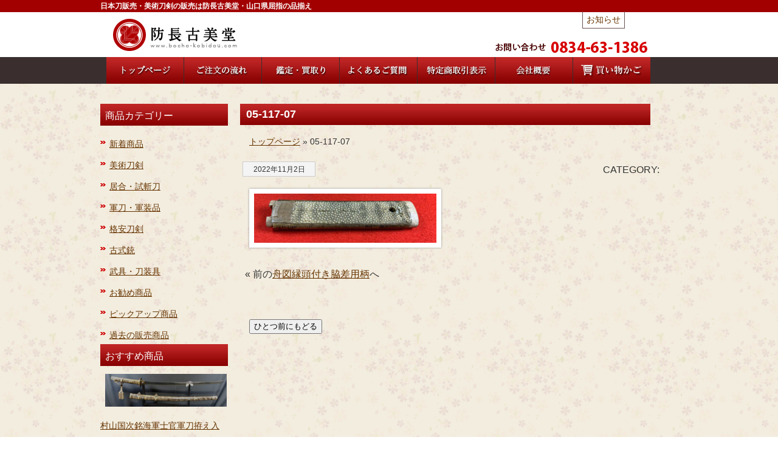

--- FILE ---
content_type: text/html; charset=UTF-8
request_url: https://bocho-kobidou.com/%E6%9C%88%E3%81%AB%E8%88%B9%E5%9B%B3%E7%B8%81%E9%A0%AD%E3%80%81%E8%84%87%E5%B7%AE%E7%94%A8%E6%9F%84/05-117-07/
body_size: 9184
content:
<!DOCTYPE html>
<html dir="ltr" lang="ja" prefix="og: https://ogp.me/ns#">

<head>
	<meta charset="UTF-8" />

	

	<link rel="profile" href="https://bocho-kobidou.com/wp/wp-content/uploads/2014/09/favicon-3.ico" />
        <link rel="stylesheet" type="text/css" media="all" href="https://bocho-kobidou.com/wp/wp-content/themes/welcart_default_2018/style_common.css" />
	<link rel="stylesheet" type="text/css" media="all" href="https://bocho-kobidou.com/wp/wp-content/themes/welcart_default_2018/style.css" />
	<link rel="pingback" href="https://bocho-kobidou.com/wp/xmlrpc.php" />
<link rel="shortcut icon" href="https://bocho-kobidou.com/wp/wp-content/uploads/2014/09/favicon-3.ico">

		<link rel='archives' title='2026年1月' href='https://bocho-kobidou.com/2026/01/' />
	<link rel='archives' title='2025年12月' href='https://bocho-kobidou.com/2025/12/' />
	<link rel='archives' title='2025年10月' href='https://bocho-kobidou.com/2025/10/' />
	<link rel='archives' title='2025年6月' href='https://bocho-kobidou.com/2025/06/' />
	<link rel='archives' title='2025年5月' href='https://bocho-kobidou.com/2025/05/' />
	<link rel='archives' title='2025年4月' href='https://bocho-kobidou.com/2025/04/' />
	<link rel='archives' title='2025年3月' href='https://bocho-kobidou.com/2025/03/' />
	<link rel='archives' title='2025年1月' href='https://bocho-kobidou.com/2025/01/' />
	<link rel='archives' title='2024年12月' href='https://bocho-kobidou.com/2024/12/' />
	<link rel='archives' title='2024年11月' href='https://bocho-kobidou.com/2024/11/' />
	<link rel='archives' title='2024年10月' href='https://bocho-kobidou.com/2024/10/' />
	<link rel='archives' title='2024年9月' href='https://bocho-kobidou.com/2024/09/' />
	<link rel='archives' title='2024年8月' href='https://bocho-kobidou.com/2024/08/' />
	<link rel='archives' title='2024年7月' href='https://bocho-kobidou.com/2024/07/' />
	<link rel='archives' title='2024年5月' href='https://bocho-kobidou.com/2024/05/' />
	<link rel='archives' title='2024年3月' href='https://bocho-kobidou.com/2024/03/' />
	<link rel='archives' title='2024年2月' href='https://bocho-kobidou.com/2024/02/' />
	<link rel='archives' title='2024年1月' href='https://bocho-kobidou.com/2024/01/' />
	<link rel='archives' title='2023年12月' href='https://bocho-kobidou.com/2023/12/' />
	<link rel='archives' title='2023年11月' href='https://bocho-kobidou.com/2023/11/' />
	<link rel='archives' title='2023年10月' href='https://bocho-kobidou.com/2023/10/' />
	<link rel='archives' title='2023年9月' href='https://bocho-kobidou.com/2023/09/' />
	<link rel='archives' title='2023年7月' href='https://bocho-kobidou.com/2023/07/' />
	<link rel='archives' title='2023年4月' href='https://bocho-kobidou.com/2023/04/' />
	<link rel='archives' title='2023年3月' href='https://bocho-kobidou.com/2023/03/' />
	<link rel='archives' title='2023年1月' href='https://bocho-kobidou.com/2023/01/' />
	<link rel='archives' title='2022年11月' href='https://bocho-kobidou.com/2022/11/' />
	<link rel='archives' title='2022年9月' href='https://bocho-kobidou.com/2022/09/' />
	<link rel='archives' title='2022年8月' href='https://bocho-kobidou.com/2022/08/' />
	<link rel='archives' title='2022年6月' href='https://bocho-kobidou.com/2022/06/' />
	<link rel='archives' title='2022年5月' href='https://bocho-kobidou.com/2022/05/' />
	<link rel='archives' title='2022年3月' href='https://bocho-kobidou.com/2022/03/' />
	<link rel='archives' title='2022年2月' href='https://bocho-kobidou.com/2022/02/' />
	<link rel='archives' title='2022年1月' href='https://bocho-kobidou.com/2022/01/' />
	<link rel='archives' title='2021年12月' href='https://bocho-kobidou.com/2021/12/' />
	<link rel='archives' title='2021年11月' href='https://bocho-kobidou.com/2021/11/' />
	<link rel='archives' title='2021年10月' href='https://bocho-kobidou.com/2021/10/' />
	<link rel='archives' title='2021年9月' href='https://bocho-kobidou.com/2021/09/' />
	<link rel='archives' title='2021年7月' href='https://bocho-kobidou.com/2021/07/' />
	<link rel='archives' title='2021年6月' href='https://bocho-kobidou.com/2021/06/' />
	<link rel='archives' title='2021年5月' href='https://bocho-kobidou.com/2021/05/' />
	<link rel='archives' title='2021年4月' href='https://bocho-kobidou.com/2021/04/' />
	<link rel='archives' title='2021年2月' href='https://bocho-kobidou.com/2021/02/' />
	<link rel='archives' title='2021年1月' href='https://bocho-kobidou.com/2021/01/' />
	<link rel='archives' title='2020年12月' href='https://bocho-kobidou.com/2020/12/' />
	<link rel='archives' title='2020年11月' href='https://bocho-kobidou.com/2020/11/' />
	<link rel='archives' title='2020年10月' href='https://bocho-kobidou.com/2020/10/' />
	<link rel='archives' title='2020年9月' href='https://bocho-kobidou.com/2020/09/' />
	<link rel='archives' title='2020年8月' href='https://bocho-kobidou.com/2020/08/' />
	<link rel='archives' title='2020年5月' href='https://bocho-kobidou.com/2020/05/' />
	<link rel='archives' title='2020年4月' href='https://bocho-kobidou.com/2020/04/' />
	<link rel='archives' title='2020年3月' href='https://bocho-kobidou.com/2020/03/' />
	<link rel='archives' title='2020年2月' href='https://bocho-kobidou.com/2020/02/' />
	<link rel='archives' title='2020年1月' href='https://bocho-kobidou.com/2020/01/' />
	<link rel='archives' title='2019年12月' href='https://bocho-kobidou.com/2019/12/' />
	<link rel='archives' title='2019年10月' href='https://bocho-kobidou.com/2019/10/' />
	<link rel='archives' title='2019年9月' href='https://bocho-kobidou.com/2019/09/' />
	<link rel='archives' title='2019年8月' href='https://bocho-kobidou.com/2019/08/' />
	<link rel='archives' title='2019年7月' href='https://bocho-kobidou.com/2019/07/' />
	<link rel='archives' title='2019年5月' href='https://bocho-kobidou.com/2019/05/' />
	<link rel='archives' title='2019年4月' href='https://bocho-kobidou.com/2019/04/' />
	<link rel='archives' title='2019年3月' href='https://bocho-kobidou.com/2019/03/' />
	<link rel='archives' title='2019年2月' href='https://bocho-kobidou.com/2019/02/' />
	<link rel='archives' title='2019年1月' href='https://bocho-kobidou.com/2019/01/' />
	<link rel='archives' title='2018年12月' href='https://bocho-kobidou.com/2018/12/' />
	<link rel='archives' title='2018年11月' href='https://bocho-kobidou.com/2018/11/' />
		<style>img:is([sizes="auto" i], [sizes^="auto," i]) { contain-intrinsic-size: 3000px 1500px }</style>
	
		<!-- All in One SEO 4.7.9 - aioseo.com -->
		<title>05-117-07 | 防長古美堂</title>
	<meta name="robots" content="max-image-preview:large" />
	<meta name="author" content="nishizaki"/>
	<link rel="canonical" href="https://bocho-kobidou.com/%e6%9c%88%e3%81%ab%e8%88%b9%e5%9b%b3%e7%b8%81%e9%a0%ad%e3%80%81%e8%84%87%e5%b7%ae%e7%94%a8%e6%9f%84/05-117-07/" />
	<meta name="generator" content="All in One SEO (AIOSEO) 4.7.9" />
		<meta property="og:locale" content="ja_JP" />
		<meta property="og:site_name" content="防長古美堂 | 山口県の日本刀・軍刀販売店" />
		<meta property="og:type" content="article" />
		<meta property="og:title" content="05-117-07 | 防長古美堂" />
		<meta property="og:url" content="https://bocho-kobidou.com/%e6%9c%88%e3%81%ab%e8%88%b9%e5%9b%b3%e7%b8%81%e9%a0%ad%e3%80%81%e8%84%87%e5%b7%ae%e7%94%a8%e6%9f%84/05-117-07/" />
		<meta property="article:published_time" content="2022-11-02T09:19:01+00:00" />
		<meta property="article:modified_time" content="2022-11-02T09:19:01+00:00" />
		<meta name="twitter:card" content="summary" />
		<meta name="twitter:title" content="05-117-07 | 防長古美堂" />
		<script type="application/ld+json" class="aioseo-schema">
			{"@context":"https:\/\/schema.org","@graph":[{"@type":"BreadcrumbList","@id":"https:\/\/bocho-kobidou.com\/%e6%9c%88%e3%81%ab%e8%88%b9%e5%9b%b3%e7%b8%81%e9%a0%ad%e3%80%81%e8%84%87%e5%b7%ae%e7%94%a8%e6%9f%84\/05-117-07\/#breadcrumblist","itemListElement":[{"@type":"ListItem","@id":"https:\/\/bocho-kobidou.com\/#listItem","position":1,"name":"\u5bb6","item":"https:\/\/bocho-kobidou.com\/","nextItem":{"@type":"ListItem","@id":"https:\/\/bocho-kobidou.com\/%e6%9c%88%e3%81%ab%e8%88%b9%e5%9b%b3%e7%b8%81%e9%a0%ad%e3%80%81%e8%84%87%e5%b7%ae%e7%94%a8%e6%9f%84\/05-117-07\/#listItem","name":"05-117-07"}},{"@type":"ListItem","@id":"https:\/\/bocho-kobidou.com\/%e6%9c%88%e3%81%ab%e8%88%b9%e5%9b%b3%e7%b8%81%e9%a0%ad%e3%80%81%e8%84%87%e5%b7%ae%e7%94%a8%e6%9f%84\/05-117-07\/#listItem","position":2,"name":"05-117-07","previousItem":{"@type":"ListItem","@id":"https:\/\/bocho-kobidou.com\/#listItem","name":"\u5bb6"}}]},{"@type":"ItemPage","@id":"https:\/\/bocho-kobidou.com\/%e6%9c%88%e3%81%ab%e8%88%b9%e5%9b%b3%e7%b8%81%e9%a0%ad%e3%80%81%e8%84%87%e5%b7%ae%e7%94%a8%e6%9f%84\/05-117-07\/#itempage","url":"https:\/\/bocho-kobidou.com\/%e6%9c%88%e3%81%ab%e8%88%b9%e5%9b%b3%e7%b8%81%e9%a0%ad%e3%80%81%e8%84%87%e5%b7%ae%e7%94%a8%e6%9f%84\/05-117-07\/","name":"05-117-07 | \u9632\u9577\u53e4\u7f8e\u5802","inLanguage":"ja","isPartOf":{"@id":"https:\/\/bocho-kobidou.com\/#website"},"breadcrumb":{"@id":"https:\/\/bocho-kobidou.com\/%e6%9c%88%e3%81%ab%e8%88%b9%e5%9b%b3%e7%b8%81%e9%a0%ad%e3%80%81%e8%84%87%e5%b7%ae%e7%94%a8%e6%9f%84\/05-117-07\/#breadcrumblist"},"author":{"@id":"https:\/\/bocho-kobidou.com\/author\/nishizaki\/#author"},"creator":{"@id":"https:\/\/bocho-kobidou.com\/author\/nishizaki\/#author"},"datePublished":"2022-11-02T18:19:01+09:00","dateModified":"2022-11-02T18:19:01+09:00"},{"@type":"Organization","@id":"https:\/\/bocho-kobidou.com\/#organization","name":"\u9632\u9577\u53e4\u7f8e\u5802","description":"\u5c71\u53e3\u770c\u306e\u65e5\u672c\u5200\u30fb\u8ecd\u5200\u8ca9\u58f2\u5e97","url":"https:\/\/bocho-kobidou.com\/"},{"@type":"Person","@id":"https:\/\/bocho-kobidou.com\/author\/nishizaki\/#author","url":"https:\/\/bocho-kobidou.com\/author\/nishizaki\/","name":"nishizaki","image":{"@type":"ImageObject","@id":"https:\/\/bocho-kobidou.com\/%e6%9c%88%e3%81%ab%e8%88%b9%e5%9b%b3%e7%b8%81%e9%a0%ad%e3%80%81%e8%84%87%e5%b7%ae%e7%94%a8%e6%9f%84\/05-117-07\/#authorImage","url":"https:\/\/secure.gravatar.com\/avatar\/d27ba4c78ca437ef517be9459aeeedf2?s=96&d=mm&r=g","width":96,"height":96,"caption":"nishizaki"}},{"@type":"WebSite","@id":"https:\/\/bocho-kobidou.com\/#website","url":"https:\/\/bocho-kobidou.com\/","name":"\u9632\u9577\u53e4\u7f8e\u5802","description":"\u5c71\u53e3\u770c\u306e\u65e5\u672c\u5200\u30fb\u8ecd\u5200\u8ca9\u58f2\u5e97","inLanguage":"ja","publisher":{"@id":"https:\/\/bocho-kobidou.com\/#organization"}}]}
		</script>
		<!-- All in One SEO -->

<script type="text/javascript">
/* <![CDATA[ */
window._wpemojiSettings = {"baseUrl":"https:\/\/s.w.org\/images\/core\/emoji\/15.0.3\/72x72\/","ext":".png","svgUrl":"https:\/\/s.w.org\/images\/core\/emoji\/15.0.3\/svg\/","svgExt":".svg","source":{"concatemoji":"https:\/\/bocho-kobidou.com\/wp\/wp-includes\/js\/wp-emoji-release.min.js?ver=6.7.4"}};
/*! This file is auto-generated */
!function(i,n){var o,s,e;function c(e){try{var t={supportTests:e,timestamp:(new Date).valueOf()};sessionStorage.setItem(o,JSON.stringify(t))}catch(e){}}function p(e,t,n){e.clearRect(0,0,e.canvas.width,e.canvas.height),e.fillText(t,0,0);var t=new Uint32Array(e.getImageData(0,0,e.canvas.width,e.canvas.height).data),r=(e.clearRect(0,0,e.canvas.width,e.canvas.height),e.fillText(n,0,0),new Uint32Array(e.getImageData(0,0,e.canvas.width,e.canvas.height).data));return t.every(function(e,t){return e===r[t]})}function u(e,t,n){switch(t){case"flag":return n(e,"\ud83c\udff3\ufe0f\u200d\u26a7\ufe0f","\ud83c\udff3\ufe0f\u200b\u26a7\ufe0f")?!1:!n(e,"\ud83c\uddfa\ud83c\uddf3","\ud83c\uddfa\u200b\ud83c\uddf3")&&!n(e,"\ud83c\udff4\udb40\udc67\udb40\udc62\udb40\udc65\udb40\udc6e\udb40\udc67\udb40\udc7f","\ud83c\udff4\u200b\udb40\udc67\u200b\udb40\udc62\u200b\udb40\udc65\u200b\udb40\udc6e\u200b\udb40\udc67\u200b\udb40\udc7f");case"emoji":return!n(e,"\ud83d\udc26\u200d\u2b1b","\ud83d\udc26\u200b\u2b1b")}return!1}function f(e,t,n){var r="undefined"!=typeof WorkerGlobalScope&&self instanceof WorkerGlobalScope?new OffscreenCanvas(300,150):i.createElement("canvas"),a=r.getContext("2d",{willReadFrequently:!0}),o=(a.textBaseline="top",a.font="600 32px Arial",{});return e.forEach(function(e){o[e]=t(a,e,n)}),o}function t(e){var t=i.createElement("script");t.src=e,t.defer=!0,i.head.appendChild(t)}"undefined"!=typeof Promise&&(o="wpEmojiSettingsSupports",s=["flag","emoji"],n.supports={everything:!0,everythingExceptFlag:!0},e=new Promise(function(e){i.addEventListener("DOMContentLoaded",e,{once:!0})}),new Promise(function(t){var n=function(){try{var e=JSON.parse(sessionStorage.getItem(o));if("object"==typeof e&&"number"==typeof e.timestamp&&(new Date).valueOf()<e.timestamp+604800&&"object"==typeof e.supportTests)return e.supportTests}catch(e){}return null}();if(!n){if("undefined"!=typeof Worker&&"undefined"!=typeof OffscreenCanvas&&"undefined"!=typeof URL&&URL.createObjectURL&&"undefined"!=typeof Blob)try{var e="postMessage("+f.toString()+"("+[JSON.stringify(s),u.toString(),p.toString()].join(",")+"));",r=new Blob([e],{type:"text/javascript"}),a=new Worker(URL.createObjectURL(r),{name:"wpTestEmojiSupports"});return void(a.onmessage=function(e){c(n=e.data),a.terminate(),t(n)})}catch(e){}c(n=f(s,u,p))}t(n)}).then(function(e){for(var t in e)n.supports[t]=e[t],n.supports.everything=n.supports.everything&&n.supports[t],"flag"!==t&&(n.supports.everythingExceptFlag=n.supports.everythingExceptFlag&&n.supports[t]);n.supports.everythingExceptFlag=n.supports.everythingExceptFlag&&!n.supports.flag,n.DOMReady=!1,n.readyCallback=function(){n.DOMReady=!0}}).then(function(){return e}).then(function(){var e;n.supports.everything||(n.readyCallback(),(e=n.source||{}).concatemoji?t(e.concatemoji):e.wpemoji&&e.twemoji&&(t(e.twemoji),t(e.wpemoji)))}))}((window,document),window._wpemojiSettings);
/* ]]> */
</script>
<style id='wp-emoji-styles-inline-css' type='text/css'>

	img.wp-smiley, img.emoji {
		display: inline !important;
		border: none !important;
		box-shadow: none !important;
		height: 1em !important;
		width: 1em !important;
		margin: 0 0.07em !important;
		vertical-align: -0.1em !important;
		background: none !important;
		padding: 0 !important;
	}
</style>
<link rel='stylesheet' id='wp-block-library-css' href='https://bocho-kobidou.com/wp/wp-includes/css/dist/block-library/style.min.css?ver=6.7.4' type='text/css' media='all' />
<style id='classic-theme-styles-inline-css' type='text/css'>
/*! This file is auto-generated */
.wp-block-button__link{color:#fff;background-color:#32373c;border-radius:9999px;box-shadow:none;text-decoration:none;padding:calc(.667em + 2px) calc(1.333em + 2px);font-size:1.125em}.wp-block-file__button{background:#32373c;color:#fff;text-decoration:none}
</style>
<style id='global-styles-inline-css' type='text/css'>
:root{--wp--preset--aspect-ratio--square: 1;--wp--preset--aspect-ratio--4-3: 4/3;--wp--preset--aspect-ratio--3-4: 3/4;--wp--preset--aspect-ratio--3-2: 3/2;--wp--preset--aspect-ratio--2-3: 2/3;--wp--preset--aspect-ratio--16-9: 16/9;--wp--preset--aspect-ratio--9-16: 9/16;--wp--preset--color--black: #000000;--wp--preset--color--cyan-bluish-gray: #abb8c3;--wp--preset--color--white: #ffffff;--wp--preset--color--pale-pink: #f78da7;--wp--preset--color--vivid-red: #cf2e2e;--wp--preset--color--luminous-vivid-orange: #ff6900;--wp--preset--color--luminous-vivid-amber: #fcb900;--wp--preset--color--light-green-cyan: #7bdcb5;--wp--preset--color--vivid-green-cyan: #00d084;--wp--preset--color--pale-cyan-blue: #8ed1fc;--wp--preset--color--vivid-cyan-blue: #0693e3;--wp--preset--color--vivid-purple: #9b51e0;--wp--preset--gradient--vivid-cyan-blue-to-vivid-purple: linear-gradient(135deg,rgba(6,147,227,1) 0%,rgb(155,81,224) 100%);--wp--preset--gradient--light-green-cyan-to-vivid-green-cyan: linear-gradient(135deg,rgb(122,220,180) 0%,rgb(0,208,130) 100%);--wp--preset--gradient--luminous-vivid-amber-to-luminous-vivid-orange: linear-gradient(135deg,rgba(252,185,0,1) 0%,rgba(255,105,0,1) 100%);--wp--preset--gradient--luminous-vivid-orange-to-vivid-red: linear-gradient(135deg,rgba(255,105,0,1) 0%,rgb(207,46,46) 100%);--wp--preset--gradient--very-light-gray-to-cyan-bluish-gray: linear-gradient(135deg,rgb(238,238,238) 0%,rgb(169,184,195) 100%);--wp--preset--gradient--cool-to-warm-spectrum: linear-gradient(135deg,rgb(74,234,220) 0%,rgb(151,120,209) 20%,rgb(207,42,186) 40%,rgb(238,44,130) 60%,rgb(251,105,98) 80%,rgb(254,248,76) 100%);--wp--preset--gradient--blush-light-purple: linear-gradient(135deg,rgb(255,206,236) 0%,rgb(152,150,240) 100%);--wp--preset--gradient--blush-bordeaux: linear-gradient(135deg,rgb(254,205,165) 0%,rgb(254,45,45) 50%,rgb(107,0,62) 100%);--wp--preset--gradient--luminous-dusk: linear-gradient(135deg,rgb(255,203,112) 0%,rgb(199,81,192) 50%,rgb(65,88,208) 100%);--wp--preset--gradient--pale-ocean: linear-gradient(135deg,rgb(255,245,203) 0%,rgb(182,227,212) 50%,rgb(51,167,181) 100%);--wp--preset--gradient--electric-grass: linear-gradient(135deg,rgb(202,248,128) 0%,rgb(113,206,126) 100%);--wp--preset--gradient--midnight: linear-gradient(135deg,rgb(2,3,129) 0%,rgb(40,116,252) 100%);--wp--preset--font-size--small: 13px;--wp--preset--font-size--medium: 20px;--wp--preset--font-size--large: 36px;--wp--preset--font-size--x-large: 42px;--wp--preset--spacing--20: 0.44rem;--wp--preset--spacing--30: 0.67rem;--wp--preset--spacing--40: 1rem;--wp--preset--spacing--50: 1.5rem;--wp--preset--spacing--60: 2.25rem;--wp--preset--spacing--70: 3.38rem;--wp--preset--spacing--80: 5.06rem;--wp--preset--shadow--natural: 6px 6px 9px rgba(0, 0, 0, 0.2);--wp--preset--shadow--deep: 12px 12px 50px rgba(0, 0, 0, 0.4);--wp--preset--shadow--sharp: 6px 6px 0px rgba(0, 0, 0, 0.2);--wp--preset--shadow--outlined: 6px 6px 0px -3px rgba(255, 255, 255, 1), 6px 6px rgba(0, 0, 0, 1);--wp--preset--shadow--crisp: 6px 6px 0px rgba(0, 0, 0, 1);}:where(.is-layout-flex){gap: 0.5em;}:where(.is-layout-grid){gap: 0.5em;}body .is-layout-flex{display: flex;}.is-layout-flex{flex-wrap: wrap;align-items: center;}.is-layout-flex > :is(*, div){margin: 0;}body .is-layout-grid{display: grid;}.is-layout-grid > :is(*, div){margin: 0;}:where(.wp-block-columns.is-layout-flex){gap: 2em;}:where(.wp-block-columns.is-layout-grid){gap: 2em;}:where(.wp-block-post-template.is-layout-flex){gap: 1.25em;}:where(.wp-block-post-template.is-layout-grid){gap: 1.25em;}.has-black-color{color: var(--wp--preset--color--black) !important;}.has-cyan-bluish-gray-color{color: var(--wp--preset--color--cyan-bluish-gray) !important;}.has-white-color{color: var(--wp--preset--color--white) !important;}.has-pale-pink-color{color: var(--wp--preset--color--pale-pink) !important;}.has-vivid-red-color{color: var(--wp--preset--color--vivid-red) !important;}.has-luminous-vivid-orange-color{color: var(--wp--preset--color--luminous-vivid-orange) !important;}.has-luminous-vivid-amber-color{color: var(--wp--preset--color--luminous-vivid-amber) !important;}.has-light-green-cyan-color{color: var(--wp--preset--color--light-green-cyan) !important;}.has-vivid-green-cyan-color{color: var(--wp--preset--color--vivid-green-cyan) !important;}.has-pale-cyan-blue-color{color: var(--wp--preset--color--pale-cyan-blue) !important;}.has-vivid-cyan-blue-color{color: var(--wp--preset--color--vivid-cyan-blue) !important;}.has-vivid-purple-color{color: var(--wp--preset--color--vivid-purple) !important;}.has-black-background-color{background-color: var(--wp--preset--color--black) !important;}.has-cyan-bluish-gray-background-color{background-color: var(--wp--preset--color--cyan-bluish-gray) !important;}.has-white-background-color{background-color: var(--wp--preset--color--white) !important;}.has-pale-pink-background-color{background-color: var(--wp--preset--color--pale-pink) !important;}.has-vivid-red-background-color{background-color: var(--wp--preset--color--vivid-red) !important;}.has-luminous-vivid-orange-background-color{background-color: var(--wp--preset--color--luminous-vivid-orange) !important;}.has-luminous-vivid-amber-background-color{background-color: var(--wp--preset--color--luminous-vivid-amber) !important;}.has-light-green-cyan-background-color{background-color: var(--wp--preset--color--light-green-cyan) !important;}.has-vivid-green-cyan-background-color{background-color: var(--wp--preset--color--vivid-green-cyan) !important;}.has-pale-cyan-blue-background-color{background-color: var(--wp--preset--color--pale-cyan-blue) !important;}.has-vivid-cyan-blue-background-color{background-color: var(--wp--preset--color--vivid-cyan-blue) !important;}.has-vivid-purple-background-color{background-color: var(--wp--preset--color--vivid-purple) !important;}.has-black-border-color{border-color: var(--wp--preset--color--black) !important;}.has-cyan-bluish-gray-border-color{border-color: var(--wp--preset--color--cyan-bluish-gray) !important;}.has-white-border-color{border-color: var(--wp--preset--color--white) !important;}.has-pale-pink-border-color{border-color: var(--wp--preset--color--pale-pink) !important;}.has-vivid-red-border-color{border-color: var(--wp--preset--color--vivid-red) !important;}.has-luminous-vivid-orange-border-color{border-color: var(--wp--preset--color--luminous-vivid-orange) !important;}.has-luminous-vivid-amber-border-color{border-color: var(--wp--preset--color--luminous-vivid-amber) !important;}.has-light-green-cyan-border-color{border-color: var(--wp--preset--color--light-green-cyan) !important;}.has-vivid-green-cyan-border-color{border-color: var(--wp--preset--color--vivid-green-cyan) !important;}.has-pale-cyan-blue-border-color{border-color: var(--wp--preset--color--pale-cyan-blue) !important;}.has-vivid-cyan-blue-border-color{border-color: var(--wp--preset--color--vivid-cyan-blue) !important;}.has-vivid-purple-border-color{border-color: var(--wp--preset--color--vivid-purple) !important;}.has-vivid-cyan-blue-to-vivid-purple-gradient-background{background: var(--wp--preset--gradient--vivid-cyan-blue-to-vivid-purple) !important;}.has-light-green-cyan-to-vivid-green-cyan-gradient-background{background: var(--wp--preset--gradient--light-green-cyan-to-vivid-green-cyan) !important;}.has-luminous-vivid-amber-to-luminous-vivid-orange-gradient-background{background: var(--wp--preset--gradient--luminous-vivid-amber-to-luminous-vivid-orange) !important;}.has-luminous-vivid-orange-to-vivid-red-gradient-background{background: var(--wp--preset--gradient--luminous-vivid-orange-to-vivid-red) !important;}.has-very-light-gray-to-cyan-bluish-gray-gradient-background{background: var(--wp--preset--gradient--very-light-gray-to-cyan-bluish-gray) !important;}.has-cool-to-warm-spectrum-gradient-background{background: var(--wp--preset--gradient--cool-to-warm-spectrum) !important;}.has-blush-light-purple-gradient-background{background: var(--wp--preset--gradient--blush-light-purple) !important;}.has-blush-bordeaux-gradient-background{background: var(--wp--preset--gradient--blush-bordeaux) !important;}.has-luminous-dusk-gradient-background{background: var(--wp--preset--gradient--luminous-dusk) !important;}.has-pale-ocean-gradient-background{background: var(--wp--preset--gradient--pale-ocean) !important;}.has-electric-grass-gradient-background{background: var(--wp--preset--gradient--electric-grass) !important;}.has-midnight-gradient-background{background: var(--wp--preset--gradient--midnight) !important;}.has-small-font-size{font-size: var(--wp--preset--font-size--small) !important;}.has-medium-font-size{font-size: var(--wp--preset--font-size--medium) !important;}.has-large-font-size{font-size: var(--wp--preset--font-size--large) !important;}.has-x-large-font-size{font-size: var(--wp--preset--font-size--x-large) !important;}
:where(.wp-block-post-template.is-layout-flex){gap: 1.25em;}:where(.wp-block-post-template.is-layout-grid){gap: 1.25em;}
:where(.wp-block-columns.is-layout-flex){gap: 2em;}:where(.wp-block-columns.is-layout-grid){gap: 2em;}
:root :where(.wp-block-pullquote){font-size: 1.5em;line-height: 1.6;}
</style>
<link rel='stylesheet' id='wp-pagenavi-css' href='https://bocho-kobidou.com/wp/wp-content/plugins/wp-pagenavi/pagenavi-css.css?ver=2.70' type='text/css' media='all' />
<link rel='stylesheet' id='usces_default_css-css' href='https://bocho-kobidou.com/wp/wp-content/plugins/usc-e-shop/css/usces_default.css?ver=2.11.10.2502051' type='text/css' media='all' />
<link rel='stylesheet' id='dashicons-css' href='https://bocho-kobidou.com/wp/wp-includes/css/dashicons.min.css?ver=6.7.4' type='text/css' media='all' />
<link rel='stylesheet' id='usces_cart_css-css' href='https://bocho-kobidou.com/wp/wp-content/plugins/usc-e-shop/css/usces_cart.css?ver=2.11.10.2502051' type='text/css' media='all' />
<link rel='stylesheet' id='theme_cart_css-css' href='https://bocho-kobidou.com/wp/wp-content/themes/welcart_default_2018/usces_cart.css?ver=2.11.10.2502051' type='text/css' media='all' />
<link rel='stylesheet' id='jquery.lightbox.min.css-css' href='https://bocho-kobidou.com/wp/wp-content/plugins/wp-jquery-lightbox/lightboxes/wp-jquery-lightbox/styles/lightbox.min.css?ver=2.3.3' type='text/css' media='all' />
<link rel='stylesheet' id='jqlb-overrides-css' href='https://bocho-kobidou.com/wp/wp-content/plugins/wp-jquery-lightbox/lightboxes/wp-jquery-lightbox/styles/overrides.css?ver=2.3.3' type='text/css' media='all' />
<style id='jqlb-overrides-inline-css' type='text/css'>

			#outerImageContainer {
				box-shadow: 0 0 4px 2px rgba(0,0,0,.2);
			}
			#imageContainer{
				padding: 6px;
			}
			#imageDataContainer {
				box-shadow: none;
				z-index: auto;
			}
			#prevArrow,
			#nextArrow{
				background-color: rgba(255,255,255,.7;
				color: #000000;
			}
</style>
<script type="text/javascript" src="https://bocho-kobidou.com/wp/wp-includes/js/jquery/jquery.min.js?ver=3.7.1" id="jquery-core-js"></script>
<script type="text/javascript" src="https://bocho-kobidou.com/wp/wp-includes/js/jquery/jquery-migrate.min.js?ver=3.4.1" id="jquery-migrate-js"></script>
<link rel="https://api.w.org/" href="https://bocho-kobidou.com/wp-json/" /><link rel="alternate" title="JSON" type="application/json" href="https://bocho-kobidou.com/wp-json/wp/v2/media/7728" /><link rel="EditURI" type="application/rsd+xml" title="RSD" href="https://bocho-kobidou.com/wp/xmlrpc.php?rsd" />
<meta name="generator" content="WordPress 6.7.4" />
<link rel='shortlink' href='https://bocho-kobidou.com/?p=7728' />
<link rel="alternate" title="oEmbed (JSON)" type="application/json+oembed" href="https://bocho-kobidou.com/wp-json/oembed/1.0/embed?url=https%3A%2F%2Fbocho-kobidou.com%2F%25e6%259c%2588%25e3%2581%25ab%25e8%2588%25b9%25e5%259b%25b3%25e7%25b8%2581%25e9%25a0%25ad%25e3%2580%2581%25e8%2584%2587%25e5%25b7%25ae%25e7%2594%25a8%25e6%259f%2584%2F05-117-07%2F" />
<link rel="alternate" title="oEmbed (XML)" type="text/xml+oembed" href="https://bocho-kobidou.com/wp-json/oembed/1.0/embed?url=https%3A%2F%2Fbocho-kobidou.com%2F%25e6%259c%2588%25e3%2581%25ab%25e8%2588%25b9%25e5%259b%25b3%25e7%25b8%2581%25e9%25a0%25ad%25e3%2580%2581%25e8%2584%2587%25e5%25b7%25ae%25e7%2594%25a8%25e6%259f%2584%2F05-117-07%2F&#038;format=xml" />


</head>

<body class="attachment attachment-template-default single single-attachment postid-7728 attachmentid-7728 attachment-jpeg">
<div id="header_outer">
	
	<div id="header" class="clearfix">
    	<h1>日本刀販売・美術刀剣の販売は防長古美堂・山口県屈指の品揃え</h1>
    	<ul id="headcat">
    	<li class="cat-item mypage"><a href="https://bocho-kobidou.com/usces-cart/?page=newmember" >マイページ</a></li>
    		<li class="cat-item cat-item-1"><a href="https://bocho-kobidou.com/category/news/">お知らせ</a>
</li>
</ul>
    	<div id="header_left">
            <p><a href="https://bocho-kobidou.com/"><img src="https://bocho-kobidou.com/wp/wp-content/themes/welcart_default_2018/images/logo.png" alt="防長古美堂" /></a></p>
        </div>
        <div id="header_right">
<p><a href="https://bocho-kobidou.com/%E3%81%8A%E5%95%8F%E3%81%84%E5%90%88%E3%82%8F%E3%81%9B/"><img src="https://bocho-kobidou.com/wp/wp-content/themes/welcart_default_2018/images/tel.jpg" alt="お問い合わせ" /></a></p>
        </div>

<ul class="clearfix">
<li><a href="https://bocho-kobidou.com"><img src="https://bocho-kobidou.com/wp/wp-content/themes/welcart_default_2018/images/nav01.jpg" alt="トップページ" /></a></li>
<li><a href="https://bocho-kobidou.com/%E3%81%94%E6%B3%A8%E6%96%87%E3%81%AE%E6%B5%81%E3%82%8C/"><img src="https://bocho-kobidou.com/wp/wp-content/themes/welcart_default_2018/images/nav02.jpg" alt="ご注文の流れ" /></a></li>
<li><a href="https://bocho-kobidou.com/%E9%91%91%E5%AE%9A%E3%83%BB%E8%B2%B7%E5%8F%96/"><img src="https://bocho-kobidou.com/wp/wp-content/themes/welcart_default_2018/images/nav03.jpg" alt="鑑定・買取" /></a></li>
<li><a href="https://bocho-kobidou.com/%E3%82%88%E3%81%8F%E3%81%82%E3%82%8B%E3%81%94%E8%B3%AA%E5%95%8F/"><img src="https://bocho-kobidou.com/wp/wp-content/themes/welcart_default_2018/images/nav04.jpg" alt="よくあるご質問" /></a></li>
<li><a href="https://bocho-kobidou.com/%E7%89%B9%E5%AE%9A%E5%95%86%E5%8F%96%E5%BC%95%E6%B3%95%E3%81%AB%E5%9F%BA%E3%81%A5%E3%81%8F%E8%A1%A8%E8%A8%98/"><img src="https://bocho-kobidou.com/wp/wp-content/themes/welcart_default_2018/images/nav05.jpg" alt="特定商取引表示" /></a></li>
<li><a href="https://bocho-kobidou.com/%E4%BC%9A%E7%A4%BE%E6%A6%82%E8%A6%81/"><img src="https://bocho-kobidou.com/wp/wp-content/themes/welcart_default_2018/images/nav06.jpg" alt="会社概要" /></a></li>
<li><a href="https://bocho-kobidou.com/usces-cart/"><img src="https://bocho-kobidou.com/wp/wp-content/themes/welcart_default_2018/images/nav07.png" alt="お買い物内容" /></a></li>
            </ul>
	</div>
</div>
<!-- end header -->
	<!-- 
<div id="headinfo">
		<div class="headinfo_block">
			<span class="bold_L">新型コロナウイルス感染拡大防止の為の休業について</span><br />
			５月１３日（水）から５月２０日（水）まで休業致します。<br />
			詳細は<a	href="http://bocho-kobidou.com/新型コロナウイルス感染防止の為の休業について/">コチラのページ</a>をご覧下さいませ。
		</div>
	</div>
 -->
<div id="container" class="cont" style="padding-top:20px;margin-top:3px;">

<!-- begin left sidebar -->
<div id="leftbar">
<div class="widget_title">商品カテゴリー</div>
<ul class="widget_welcart_category">
	<li class="cat-item cat-item-4"><a href="https://bocho-kobidou.com/category/item/itemnew/">新着商品</a>
</li>
	<li class="cat-item cat-item-6"><a href="https://bocho-kobidou.com/category/item/ca001/">美術刀剣</a>
</li>
	<li class="cat-item cat-item-7"><a href="https://bocho-kobidou.com/category/item/ca002/">居合・試斬刀</a>
</li>
	<li class="cat-item cat-item-8"><a href="https://bocho-kobidou.com/category/item/ca003/">軍刀・軍装品</a>
</li>
	<li class="cat-item cat-item-9"><a href="https://bocho-kobidou.com/category/item/ca004/">格安刀剣</a>
</li>
	<li class="cat-item cat-item-12"><a href="https://bocho-kobidou.com/category/item/ca006/">古式銃</a>
</li>
	<li class="cat-item cat-item-10"><a href="https://bocho-kobidou.com/category/item/ca005/">武具・刀装具</a>
</li>
	<li class="cat-item cat-item-3"><a href="https://bocho-kobidou.com/category/item/itemreco/">お勧め商品</a>
</li>
	<li class="cat-item cat-item-14"><a href="https://bocho-kobidou.com/category/item/okaidoku/">ピックアップ商品</a>
</li>
	<li class="cat-item cat-item-11"><a href="https://bocho-kobidou.com/category/item/ca099/">過去の販売商品</a>
</li>
</ul>

<div class="clearfix">
	<div class="widget_title">おすすめ商品</div>
				<div class="thumbnail_box2">
		<div class="thumimg2"><a href="https://bocho-kobidou.com/%e6%9d%91%e5%b1%b1%e5%9b%bd%e6%ac%a1%e9%8a%98%e6%b5%b7%e8%bb%8d%e5%a3%ab%e5%ae%98%e8%bb%8d%e5%88%80%e6%8b%b5%e3%81%88%e5%85%a5%e3%82%8a%e5%88%80/"><img width="200" height="54" src="https://bocho-kobidou.com/wp/wp-content/uploads/2023/04/03-128-scaled.jpg" class="attachment-200x200 size-200x200" alt="03-128" decoding="async" loading="lazy" srcset="https://bocho-kobidou.com/wp/wp-content/uploads/2023/04/03-128-scaled.jpg 2560w, https://bocho-kobidou.com/wp/wp-content/uploads/2023/04/03-128-300x81.jpg 300w, https://bocho-kobidou.com/wp/wp-content/uploads/2023/04/03-128-1024x276.jpg 1024w, https://bocho-kobidou.com/wp/wp-content/uploads/2023/04/03-128-768x207.jpg 768w, https://bocho-kobidou.com/wp/wp-content/uploads/2023/04/03-128-1536x414.jpg 1536w, https://bocho-kobidou.com/wp/wp-content/uploads/2023/04/03-128-2048x551.jpg 2048w" sizes="auto, (max-width: 200px) 100vw, 200px" /></a></div>
		<div class="thumtitle2"><a href="https://bocho-kobidou.com/%e6%9d%91%e5%b1%b1%e5%9b%bd%e6%ac%a1%e9%8a%98%e6%b5%b7%e8%bb%8d%e5%a3%ab%e5%ae%98%e8%bb%8d%e5%88%80%e6%8b%b5%e3%81%88%e5%85%a5%e3%82%8a%e5%88%80/" rel="bookmark">村山国次銘海軍士官軍刀拵え入り刀</a></div>
		<div class="price">¥370,000<em class="tax">（税込）</em></div>
	</div>
		<div class="thumbnail_box2">
		<div class="thumimg2"><a href="https://bocho-kobidou.com/%e9%8a%98%e4%b8%8d%e6%98%8e%e5%92%8c%e8%a3%bd%e7%ae%a1%e6%89%93%e3%81%a1%e5%bc%8f%e9%8a%83/"><img width="200" height="54" src="https://bocho-kobidou.com/wp/wp-content/uploads/2020/12/05-094.jpg" class="attachment-200x200 size-200x200" alt="05-094" decoding="async" loading="lazy" srcset="https://bocho-kobidou.com/wp/wp-content/uploads/2020/12/05-094.jpg 1300w, https://bocho-kobidou.com/wp/wp-content/uploads/2020/12/05-094-300x81.jpg 300w, https://bocho-kobidou.com/wp/wp-content/uploads/2020/12/05-094-1024x276.jpg 1024w, https://bocho-kobidou.com/wp/wp-content/uploads/2020/12/05-094-768x207.jpg 768w" sizes="auto, (max-width: 200px) 100vw, 200px" /></a></div>
		<div class="thumtitle2"><a href="https://bocho-kobidou.com/%e9%8a%98%e4%b8%8d%e6%98%8e%e5%92%8c%e8%a3%bd%e7%ae%a1%e6%89%93%e3%81%a1%e5%bc%8f%e9%8a%83/" rel="bookmark">銘不明和製管打ち式銃</a></div>
		<div class="price">¥130,000<em class="tax">（税込）</em></div>
	</div>
		<div class="thumbnail_box2">
		<div class="thumimg2"><a href="https://bocho-kobidou.com/%e7%84%a1%e9%8a%98%ef%bc%88%e4%bc%9d%e8%97%a4%e5%b6%8b%e5%8f%8b%e9%87%8d%ef%bc%89%e7%99%bd%e9%9e%98%e5%85%a5%e3%82%8a%e5%88%80/"><img width="200" height="54" src="https://bocho-kobidou.com/wp/wp-content/uploads/2020/09/01-066.jpg" class="attachment-200x200 size-200x200" alt="01-066" decoding="async" loading="lazy" srcset="https://bocho-kobidou.com/wp/wp-content/uploads/2020/09/01-066.jpg 1300w, https://bocho-kobidou.com/wp/wp-content/uploads/2020/09/01-066-300x81.jpg 300w, https://bocho-kobidou.com/wp/wp-content/uploads/2020/09/01-066-1024x276.jpg 1024w, https://bocho-kobidou.com/wp/wp-content/uploads/2020/09/01-066-768x207.jpg 768w" sizes="auto, (max-width: 200px) 100vw, 200px" /></a></div>
		<div class="thumtitle2"><a href="https://bocho-kobidou.com/%e7%84%a1%e9%8a%98%ef%bc%88%e4%bc%9d%e8%97%a4%e5%b6%8b%e5%8f%8b%e9%87%8d%ef%bc%89%e7%99%bd%e9%9e%98%e5%85%a5%e3%82%8a%e5%88%80/" rel="bookmark">無銘（伝藤嶋友重）白鞘入り刀</a></div>
		<div class="price">¥200,000<em class="tax">（税込）</em></div>
	</div>
		<div class="thumbnail_box2">
		<div class="thumimg2"><a href="https://bocho-kobidou.com/%e5%b1%b1%e5%9f%8e%e5%a4%a7%ef%bc%88%e4%bb%a5%e4%b8%8b%e5%88%87%e3%82%8c%ef%bc%89%e9%8a%98%ef%bc%88%e5%b1%b1%e5%9f%8e%e5%a4%a7%e6%8e%be%e5%9c%8b%e6%ac%a1%ef%bc%89%e7%99%bd%e9%9e%98%e5%85%a5%e3%82%8a/"><img width="200" height="58" src="https://bocho-kobidou.com/wp/wp-content/uploads/2020/01/01-062.jpg" class="attachment-200x200 size-200x200" alt="01-062" decoding="async" loading="lazy" srcset="https://bocho-kobidou.com/wp/wp-content/uploads/2020/01/01-062.jpg 1200w, https://bocho-kobidou.com/wp/wp-content/uploads/2020/01/01-062-300x88.jpg 300w, https://bocho-kobidou.com/wp/wp-content/uploads/2020/01/01-062-768x224.jpg 768w, https://bocho-kobidou.com/wp/wp-content/uploads/2020/01/01-062-1024x299.jpg 1024w" sizes="auto, (max-width: 200px) 100vw, 200px" /></a></div>
		<div class="thumtitle2"><a href="https://bocho-kobidou.com/%e5%b1%b1%e5%9f%8e%e5%a4%a7%ef%bc%88%e4%bb%a5%e4%b8%8b%e5%88%87%e3%82%8c%ef%bc%89%e9%8a%98%ef%bc%88%e5%b1%b1%e5%9f%8e%e5%a4%a7%e6%8e%be%e5%9c%8b%e6%ac%a1%ef%bc%89%e7%99%bd%e9%9e%98%e5%85%a5%e3%82%8a/" rel="bookmark">山城大（以下切れ）銘（山城大掾國次）白鞘入り脇差</a></div>
		<div class="price">¥200,000<em class="tax">（税込）</em></div>
	</div>
		<div class="thumbnail_box2">
		<div class="thumimg2"><a href="https://bocho-kobidou.com/%e9%99%b8%e8%bb%8d%ef%bc%93%e5%bc%8f%e5%a4%a7%e5%b0%89%e4%b8%8a%e4%b8%8b%e8%bb%8d%e8%a1%a3%e3%80%81%e5%88%b6%e5%b8%bd/"><img width="200" height="200" src="https://bocho-kobidou.com/wp/wp-content/uploads/2019/07/03-106-300x300.jpg" class="attachment-200x200 size-200x200" alt="03-106" decoding="async" loading="lazy" srcset="https://bocho-kobidou.com/wp/wp-content/uploads/2019/07/03-106-300x300.jpg 300w, https://bocho-kobidou.com/wp/wp-content/uploads/2019/07/03-106-150x150.jpg 150w, https://bocho-kobidou.com/wp/wp-content/uploads/2019/07/03-106.jpg 600w" sizes="auto, (max-width: 200px) 100vw, 200px" /></a></div>
		<div class="thumtitle2"><a href="https://bocho-kobidou.com/%e9%99%b8%e8%bb%8d%ef%bc%93%e5%bc%8f%e5%a4%a7%e5%b0%89%e4%b8%8a%e4%b8%8b%e8%bb%8d%e8%a1%a3%e3%80%81%e5%88%b6%e5%b8%bd/" rel="bookmark">陸軍３式大尉上下軍衣、制帽</a></div>
		<div class="price">¥50,000<em class="tax">（税込）</em></div>
	</div>
		<div class="thumbnail_box2">
		<div class="thumimg2"><a href="https://bocho-kobidou.com/%e5%85%bc%e5%b2%b8%e9%8a%98%e7%99%bd%e9%9e%98%e5%85%a5%e3%82%8a%e6%a7%8d/"><img width="200" height="50" src="https://bocho-kobidou.com/wp/wp-content/uploads/2016/04/05-042.jpg" class="attachment-200x200 size-200x200" alt="05-042" decoding="async" loading="lazy" srcset="https://bocho-kobidou.com/wp/wp-content/uploads/2016/04/05-042.jpg 5500w, https://bocho-kobidou.com/wp/wp-content/uploads/2016/04/05-042-300x75.jpg 300w, https://bocho-kobidou.com/wp/wp-content/uploads/2016/04/05-042-1024x255.jpg 1024w" sizes="auto, (max-width: 200px) 100vw, 200px" /></a></div>
		<div class="thumtitle2"><a href="https://bocho-kobidou.com/%e5%85%bc%e5%b2%b8%e9%8a%98%e7%99%bd%e9%9e%98%e5%85%a5%e3%82%8a%e6%a7%8d/" rel="bookmark">兼岸銘白鞘入り槍</a></div>
		<div class="price">¥100,000<em class="tax">（税込）</em></div>
	</div>
		<div class="thumbnail_box2">
		<div class="thumimg2"><a href="https://bocho-kobidou.com/%e3%83%95%e3%83%aa%e3%83%b3%e3%83%88%e3%83%ad%e3%83%83%e3%82%af%ef%bc%88%e7%81%ab%e6%89%93%e3%81%a1%e5%bc%8f%e9%8a%83%ef%bc%89%e3%82%a2%e3%83%8d%e3%83%83%e3%82%af%e3%82%b9%e3%82%bc%e3%83%b3%e3%83%80/"><img width="200" height="50" src="https://bocho-kobidou.com/wp/wp-content/uploads/2016/02/05-041.jpg" class="attachment-200x200 size-200x200" alt="05-041" decoding="async" loading="lazy" srcset="https://bocho-kobidou.com/wp/wp-content/uploads/2016/02/05-041.jpg 6000w, https://bocho-kobidou.com/wp/wp-content/uploads/2016/02/05-041-300x75.jpg 300w, https://bocho-kobidou.com/wp/wp-content/uploads/2016/02/05-041-1024x256.jpg 1024w" sizes="auto, (max-width: 200px) 100vw, 200px" /></a></div>
		<div class="thumtitle2"><a href="https://bocho-kobidou.com/%e3%83%95%e3%83%aa%e3%83%b3%e3%83%88%e3%83%ad%e3%83%83%e3%82%af%ef%bc%88%e7%81%ab%e6%89%93%e3%81%a1%e5%bc%8f%e9%8a%83%ef%bc%89%e3%82%a2%e3%83%8d%e3%83%83%e3%82%af%e3%82%b9%e3%82%bc%e3%83%b3%e3%83%80/" rel="bookmark">フリントロック（火打ち式銃）アネックスゼンダメリーＭ３３１無可動銃</a></div>
		<div class="price">¥180,000<em class="tax">（税込）</em></div>
	</div>
		<div class="thumbnail_box2">
		<div class="thumimg2"><a href="https://bocho-kobidou.com/katana-05-023/"><img width="200" height="50" src="https://bocho-kobidou.com/wp/wp-content/uploads/2015/04/05-023.jpg" class="attachment-200x200 size-200x200" alt="05-023" decoding="async" loading="lazy" srcset="https://bocho-kobidou.com/wp/wp-content/uploads/2015/04/05-023.jpg 8000w, https://bocho-kobidou.com/wp/wp-content/uploads/2015/04/05-023-300x75.jpg 300w, https://bocho-kobidou.com/wp/wp-content/uploads/2015/04/05-023-1024x256.jpg 1024w" sizes="auto, (max-width: 200px) 100vw, 200px" /></a></div>
		<div class="thumtitle2"><a href="https://bocho-kobidou.com/katana-05-023/" rel="bookmark">長十手</a></div>
		<div class="price">¥60,000<em class="tax">（税込）</em></div>
	</div>
			</div>
	



<ul style="margin-top:20px;">
<li><a href="https://bocho-kobidou.com/%E3%81%8A%E5%95%8F%E3%81%84%E5%90%88%E3%82%8F%E3%81%9B/"><img src="https://bocho-kobidou.com/wp/wp-content/themes/welcart_default_2018/images/bn_inquiry.png" alt="お問い合わせはこちら" /></a></li>
</ul>


<div class="widget_title">各種許可</div>
<div class="side_p">【古物商許可証】<br/>
山口県 第741091000367号<br/>
</div>

</div>
<!-- end left sidebar -->
<div id="catbox">

<h1 class="title">05-117-07</h1>

<p class="pankuzu"> <a href="https://bocho-kobidou.com">トップページ</a> &raquo;
   05-117-07  </p>
      
  <div class="post storycontent" id="post-7728">
		<div class="catlink_single">CATEGORY: </div>
   <p class="day">2022年11月2日</p>
   <p class="attachment"><a href='https://bocho-kobidou.com/wp/wp-content/uploads/2022/11/05-117-07.jpg' rel="lightbox[7728]"><img decoding="async" width="300" height="81" src="https://bocho-kobidou.com/wp/wp-content/uploads/2022/11/05-117-07-300x81.jpg" class="attachment-medium size-medium" alt="" srcset="https://bocho-kobidou.com/wp/wp-content/uploads/2022/11/05-117-07-300x81.jpg 300w, https://bocho-kobidou.com/wp/wp-content/uploads/2022/11/05-117-07-1024x276.jpg 1024w, https://bocho-kobidou.com/wp/wp-content/uploads/2022/11/05-117-07-768x207.jpg 768w, https://bocho-kobidou.com/wp/wp-content/uploads/2022/11/05-117-07.jpg 1300w" sizes="(max-width: 300px) 100vw, 300px" /></a></p>
   <p></p>
      <div class="navigation"><div class="navi_L">&laquo; 前の<a href="https://bocho-kobidou.com/%e6%9c%88%e3%81%ab%e8%88%b9%e5%9b%b3%e7%b8%81%e9%a0%ad%e3%80%81%e8%84%87%e5%b7%ae%e7%94%a8%e6%9f%84/" rel="prev">舟図縁頭付き脇差用柄</a>へ</div><div class="navi_R"></div></div>
    <br class="clearfloat" />
   <p><input name="button" type="button" value="ひとつ前にもどる" onClick="javascript:history.back()"></p>
  </div>

   	
</div><!-- end of catbox -->


</div><!-- end of content -->



<!-- begin footer -->

</div><!-- end of main -->

   <div id="footer_outer">
        <div id="footer" class="clearfix">
            <h4><img src="https://bocho-kobidou.com/wp/wp-content/themes/welcart_default_2018/images/logo_f.png" alt="防長古美堂" /></h4>
<p><a href="https://bocho-kobidou.com/category/item/itemnew/">新着商品</a>　｜　<a href="https://bocho-kobidou.com/category/item/ca001/">美術刀剣</a>　｜　<a href="https://bocho-kobidou.com/category/item/ca002/">居合・試斬刀</a>　｜　<a href="https://bocho-kobidou.com/category/item/ca003/">軍刀・軍装品</a>　｜　<a href="https://bocho-kobidou.com/category/item/ca004/">格安刀剣</a>　｜　<a href="https://bocho-kobidou.com/category/item/ca005/">その他</a>　｜　<br/><br/>
〒746-0034 山口県周南市富田１−９−２５　TEL：0834-63-1386.</p>
        </div>
	</div>
		<script type='text/javascript'>
		uscesL10n = {
			
			'ajaxurl': "https://bocho-kobidou.com/wp/wp-admin/admin-ajax.php",
			'loaderurl': "https://bocho-kobidou.com/wp/wp-content/plugins/usc-e-shop/images/loading.gif",
			'post_id': "7728",
			'cart_number': "4",
			'is_cart_row': false,
			'opt_esse': new Array(  ),
			'opt_means': new Array(  ),
			'mes_opts': new Array(  ),
			'key_opts': new Array(  ),
			'previous_url': "https://bocho-kobidou.com",
			'itemRestriction': "",
			'itemOrderAcceptable': "0",
			'uscespage': "wp_search",
			'uscesid': "MDFxMzIwNmw2OWg3MmxyNTlrOHBhMWtlNGNzN25vMGx1MzlxNjQ2X2FjdGluZ18wX0E%3D",
			'wc_nonce': "635757dc3e"
		}
	</script>
	<script type='text/javascript' src='https://bocho-kobidou.com/wp/wp-content/plugins/usc-e-shop/js/usces_cart.js'></script>
			<!-- Welcart version : v2.11.10.2502051 -->
<script type="text/javascript" src="https://bocho-kobidou.com/wp/wp-content/plugins/wp-jquery-lightbox/lightboxes/wp-jquery-lightbox/vendor/jquery.touchwipe.min.js?ver=2.3.3" id="wp-jquery-lightbox-swipe-js"></script>
<script type="text/javascript" src="https://bocho-kobidou.com/wp/wp-content/plugins/wp-jquery-lightbox/inc/purify.min.js?ver=2.3.3" id="wp-jquery-lightbox-purify-js"></script>
<script type="text/javascript" src="https://bocho-kobidou.com/wp/wp-content/plugins/wp-jquery-lightbox/lightboxes/wp-jquery-lightbox/vendor/panzoom.min.js?ver=2.3.3" id="wp-jquery-lightbox-panzoom-js"></script>
<script type="text/javascript" id="wp-jquery-lightbox-js-extra">
/* <![CDATA[ */
var JQLBSettings = {"showTitle":"1","useAltForTitle":"1","showCaption":"1","showNumbers":"1","fitToScreen":"1","resizeSpeed":"400","showDownload":"","navbarOnTop":"","marginSize":"0","mobileMarginSize":"10","slideshowSpeed":"4000","allowPinchZoom":"1","borderSize":"6","borderColor":"#fff","overlayColor":"#fff","overlayOpacity":"0.7","newNavStyle":"1","fixedNav":"1","showInfoBar":"0","prevLinkTitle":"\u524d\u306e\u753b\u50cf","nextLinkTitle":"\u6b21\u306e\u753b\u50cf","closeTitle":"\u30ae\u30e3\u30e9\u30ea\u30fc\u3092\u9589\u3058\u308b","image":"\u753b\u50cf ","of":"\u306e","download":"\u30c0\u30a6\u30f3\u30ed\u30fc\u30c9","pause":"(\u30b9\u30e9\u30a4\u30c9\u30b7\u30e7\u30fc\u3092\u4e00\u6642\u505c\u6b62\u3059\u308b)","play":"(\u30b9\u30e9\u30a4\u30c9\u30b7\u30e7\u30fc\u3092\u518d\u751f\u3059\u308b)"};
/* ]]> */
</script>
<script type="text/javascript" src="https://bocho-kobidou.com/wp/wp-content/plugins/wp-jquery-lightbox/lightboxes/wp-jquery-lightbox/jquery.lightbox.js?ver=2.3.3" id="wp-jquery-lightbox-js"></script>
	<!-- Matomo -->
	<script type="text/javascript">
	  var _paq = _paq || [];
	  /* tracker methods like "setCustomDimension" should be called before "trackPageView" */
	  _paq.push(['trackPageView']);
	  _paq.push(['enableLinkTracking']);
	  (function() {
	    var u="//tecd-analytics.com/";
	    _paq.push(['setTrackerUrl', u+'piwik.php']);
	    _paq.push(['setSiteId', '12']);
	    var d=document, g=d.createElement('script'), s=d.getElementsByTagName('script')[0];
	    g.type='text/javascript'; g.async=true; g.defer=true; g.src=u+'piwik.js'; s.parentNode.insertBefore(g,s);
	  })();
	</script>
	<!-- End Matomo Code -->
</body>
</html>

--- FILE ---
content_type: text/css
request_url: https://bocho-kobidou.com/wp/wp-content/themes/welcart_default_2018/style.css
body_size: 89
content:
@charset "utf-8";
/*
Theme Name: Welcart Default Theme 2.0
Theme URI: http://www.welcart.com/
Description: The original theme Customize.
Version: 1.3
Author: Collne Inc. + TETSUYA TANO
Tags: USC, e-Shop, Welcart, cart, shopping, net shop, commerce
*/

/*********************************************************************/


--- FILE ---
content_type: text/css
request_url: https://bocho-kobidou.com/wp/wp-content/themes/welcart_default_2018/usces_cart.css?ver=2.11.10.2502051
body_size: 628
content:
@charset "utf-8";
/* CSS Document */

@import url("style_basic.css");

#wp-calendar td.businessday {
	background-color: #FFECCE;
	color: #F00;
}
/*********************************************************************/
/* wc_item_single Start */
#catbox .item_page_title{
	height: 35px;
	line-height: 35px;
	padding: 0 10px;
	background-image: url('images/back_t.jpg');
	background-repeat: repeat-x;
	color: #FFF;
        font-size:18px;
	font-weight: nomal;
margin-bottom:20px;
width:680px;
}



#itempage .field {
margin:20px 0 20px 10px;
}
#itempage .assistance_item {
width: 700px;
}
#itempage .assistance_item ul {
	width: 700px;
	margin-right: -10px;
	overflow: hidden;
	_zoom: 1;
}
#itempage .assistance_item ul li {
	width: 240px;
	margin-right: 10px;
}
#itempage .assistance_item .listbox {
	height: 125px;
	margin-right: 0px;
	overflow: hidden;
}
#itempage .assistance_item .listbox .assist_excerpt{
	height: 103px;
	overflow: hidden;
}
#itempage .assistance_item .listbox .assist_price{
	text-align: right;
	font-weight: bold;
	margin-top: 2px;
	margin-right: 8px;
}
/* wc_item_single End */
/*********************************************************************/
/* cart Start */
.cart_page_title {
	margin: 0px;
	padding: 0px 0px 10px 0px;
	font-size: 1.5em;
}
div.usccart_navi li.ucart {
	width: 25%;
}
#cart table {
	width: 100%;
}
#content #wc_cart img,
#content #wc_confirm img {
	max-width: none;
}
/* cart End */
/*********************************************************************/
/* member Start */
.member_page_title {
	margin: 0px;
	padding: 0px 0px 10px 0px;
	font-size: 1.5em;
}
/* member End */
/*********************************************************************/

.table_p{
clear:both;
font-size:14px;
margin:10px 10px 25px 0px;
}

.table_p th{
width:100px;
padding:10px;
border:1px solid #997e57;
background:#e3ddb6;
vertical-align:top;
}

.table_p td{
padding:10px;
border:1px solid #997e57;
}

.table_f{
float:left;
}

.table_f td{
margin:10px 10px 25px 10px;
padding:10px;
border-bottom:1px solid #997e57;
}

.text_p{
margin:10px;
font-size:16px;
line-height:1.3;
}


.skubutton{
display:block;
width:200px;
height:46px;
background: url('images/bt_cart.jpg') no-repeat;
text-indent: -9999px;
border:0px;
}

#cart_table{
font-size:14px;
}

.confiem_notice{
font-size:14px;
}

.header_explanation{
font-size:14px;
}



--- FILE ---
content_type: text/css
request_url: https://bocho-kobidou.com/wp/wp-content/themes/welcart_default_2018/style_basic.css
body_size: 2561
content:
.post p {
	font-size:	13pt!important;
}
/* wide_mds */
#catbox .title {
	height: 35px;
	line-height: 35px;
	background-image: url('images/back_t.jpg');
	background-repeat: repeat-x;
	color: #FFF!important;
        font-size:18px;
	font-weight: nomal;
padding-left:10px;
width:665px;
margin-bottom:	8px;
}
#catbox .title a {
	color: #FFF!important;
}

#catbox h2,
.cont h2  {
	font-size: 100%;
	font-weight: bold;
	display: block;
	text-indent: 0px;
	height: auto;
	margin: 2px 0px 10px 0px;
	line-height: 1.5em;
	border-bottom-color: #DDDDDD;
	border-bottom-width: 3px;
	border-bottom-style: solid;
	clear: both;
	padding: 6px 2px 6px 16px;
	background-image: url(img/h2.jpg);
	background-repeat: no-repeat;
	background-position: left 6px;
}/*
*/
#catbox h3,
.cont h3  {
	font-size: 100%;
	font-weight: bold;
	background-image: url(img/h3.jpg);
	background-repeat: no-repeat;
	background-position: left 6px;
	text-align: left;
	display: block;
	text-indent: 0px;
	height: auto;
	margin: 2px 0px 10px 0px;
	line-height: 1.5em;
	border-bottom-color: #E3E3E3;
	border-bottom-width: 2px;
	border-bottom-style: solid;
	clear: both;
	padding: 6px 2px 6px 18px;
}
#memberinfo h3 {
	background-image:none;
}
#catbox h4,
.cont h4  {
	font-size: 100%;
	font-weight: bold;
	background-image: url(img/h4.jpg);
	background-repeat: no-repeat;
	background-position: left 2px;
	line-height: 1.2em;
	text-align: left;
	display: block;
	text-indent: 0px;
	margin: 8px 0px 10px 0px;
	padding: 2px 2px 8px 28px;
 border-bottom-color: #E3E3E3;
	border-bottom-width: 2px;
	border-bottom-style: solid;
}
#catbox h5,
.cont h5  {
 font-size: 90%;
 font-weight: normal;
	background:	url(img/h5_w.jpg)	10px	12px	no-repeat	#ffffff;
	height: auto;
 line-height: 1.3em;
 text-align: left;
 display: block;
 border: 1px solid #DDDDDD;
 margin-top: 2px;
 margin-bottom: 8px;
 margin-left: 0px;
	padding: 10px 4px 8px 30px;
 text-shadow: 0px 1px 0px #fff;
}
#customer-info h5 {
	color:	#000000!important;
}
#catbox h6,
.cont h6 {
	font-size: 90%;
 font-weight: normal;
 background-color: #ffffff;
 margin: 0px 0px 10px 0px;
 padding: 14px;
 line-height: normal;
 border-bottom-color: #DDDDDD;
 border-top-color: #DDDDDD;
 border-bottom-style: solid;
 border-top-style: solid;
 border-bottom-width: 2px;
 border-top-width: 2px;
 border-radius: 0px;
 clear: both;
 text-align: center;
}
ol {
	counter-reset: li; /* Initiate a counter */
	padding: 0 4px 0 4px; /* Remove the default left padding */
	margin: 0 10px 6px 0;
	list-style: none; /* Disable the normal item numbering */
	margin-right: 10px;
	z-index: 1;
	position: relative;	
}
ol li.list_cont {
	font-size: 100%;
	margin: 0 10px 6px 2em; /* Give each list item a left margin to make room for the numbers */
	padding: 8px 8px;
	border-top: 1px dotted #B3B3B3;
	margin-bottom: 10px;
	z-index: 1;
	position: relative; /* Create a positioning context */
	font-weight: bold;
}
ol li.list_cont:before {
	font-size: 110%;
	content: counter(li); /* Use the counter as content */
	counter-increment: li; /* Increment the counter by 1 */
	/* Position and style the number */
	position: absolute;
	top: -2px;
	left: -1.9em;
	width: 2em;
	padding: 5px 0 6px 0;
	border-top: 2px solid #83B462;
	color: #fff;
	background: #83B462;
	font-weight: bold;
	font-family: "Helvetica Neue", Arial, sans-serif;
	text-align: center;
	z-index: 1;
}

/*foward+next singlenavi*/
.navigation {
	margin-right: 20px;
	margin-bottom: 14px;
	display: block;
	height: 23px;
	margin-left: 8px;
}
.navigation .navi_L {
	width: 289px;
	float: left;
	text-align: left;
	display: block;
	height: 22px;
	font-size: 80%;
}
.navigation .navi_L a {
}
.navigation .navi_R {
	width: 289px;
	float: right;
	text-align: right;
	display: block;
	height: 22px;
	font-size: 80%;
}
.navigation .navi_R a {
}
/*wp-page-navi*/
.navigation {
	margin-top: 10px;
	margin-bottom: 10px;
	height: 24px;
	display: block;
	clear: both;
}
.navigation .wp-pagenavi {
	font-size: 80%;
	clear: both;
	margin-top: 6px;
}
.navigation .wp-pagenavi a, .wp-pagenavi span {
	text-decoration: none;
	border: 1px solid #DDDDDD;
	padding: 6px 10px;
	margin: 2px;
	background-color: #FFF;
}

.navigation .wp-pagenavi a:hover, .wp-pagenavi span.current {
	border-color: #DDDDDD;
}

.navigation .wp-pagenavi span.current {
	font-weight: bold;
	color: #FFFFFF;
	background-color: #F66;
}
/*wp-page-navi*/
.g_navigation {
	margin-top: 10px;
	margin-bottom: 10px;
	height: auto;
	display: block;
	clear: both;
}
.g_navigation .wp-pagenavi {
	font-size: 80%;
	clear: both;
	margin-top: 6px;
}

.g_navigation .wp-pagenavi a, .wp-pagenavi span {
	text-decoration: none;
	border: 1px solid #DDDDDD;
	padding: 6px 10px;
	margin: 2px;
	background-color: #FFF;
}

.g_navigation .wp-pagenavi a:hover, .wp-pagenavi span.current {
	border-color: #DDDDDD;
}

.g_navigation .wp-pagenavi span.current {
	font-weight: bold;
	color: #FFFFFF;
	background-color: #F66;
}
/*新着記事一覧
*/
#container #content .news {
	margin-bottom: 0px;
	padding: 0px;
	margin-top: 0px;
	margin-left: 0px;
	margin-right: 0px;
	width: 95%;
	float: left;
	font-size:	90%;
}
#container #content .news .newsblock {
	width: 95%;
	overflow: auto;
	height: 210px;
	margin:	10px	0	8px	4px;
	clear: both;
	padding:	0;
}
#container  #content ul.top   {
	margin: 0px 0px 0px 5px;
	padding: 0px;
	list-style: url(none) none;
}
#container #content   ul.top li  {
	text-align: left;
	background-image: url(img/sankaku.jpg);
	background-repeat: no-repeat;
	background-position: left 5px;
	text-indent: 17px;
	vertical-align: middle;
	padding: 0px;
	line-height: 1.7em;
	font-size: 90%;
	margin: 0px 0px;
}
	margin: 0px 6px 0px 0px;
}
#container #content ul.top li .cat {
}
#container #content ul.top li .cat a {
	font-size: 65%;
	color: #333333;
	background-color: #FFFFFF;
	border: 1px solid #CCCCCC;
	padding: 3px 4px 2px 4px;
	text-decoration: none;
	/*background-image: url(img/index/listlink.png);
	background-repeat: no-repeat;
	background-position: right 2px top 4px;*/
	
}
#container #content ul.top li .cat a:hover {
	color: #FFFFFF;
	background-color: #FF973F;
}
#content img.newmark{

box-shadow:	0	0	0	#ffffff;
-moz-box-shadow:	0	0	0	#ffffff;
-webkit-box-shadow:	0	0	0	#ffffff;
}
.title {
	clear:	both;
}
#container #catbox p.day {
	padding:	2px	4px	0;
	border: 1px solid #CCCCCC;
	width: 110px;
	text-align: center;
	font-size: 9pt!important;
	background-color: #F4F4F4;
	margin-left: 4px;
}
.catlink_single {
	float:	right;
	font-size:	80%!important;
	text-align:	right;
	margin:	0	20px	0	0;
}
ul#headcat {
	margin:	0;
	padding:	0;
	float:	right;
	/*width:	299px; mypage用*/
	width:	160px;
	height:	25px;
	display:	block;
	position:	relative;
	top:	-2px;
	right:	4px!important;
}
ul#headcat li.mypage a,
ul#headcat li.cat-item a {
	margin:	0	0	0	6px;
	padding:	1px	4px;
	border:	1px	solid	#6a5353;
	border-top-style:	none;
	border-top-width:	0;
	float:	left;
	width:	60px;
	height:	25px;
	text-align:	center;
	display:	block;
	font-weight:	normal;
	font-style:	normal;
	text-decoration:	none;
}
ul#headcat li.mypage a {
	margin:	0	10px	0	6px;
	width:	80px;
	background-color:	#987666;
	color:	#ffffff;
	border:	1px	solid	#564841;
	border-top-style:	none;
	display:	none;
}
#comments,
.screen-reader-text {
	display:	none!important;
}
.currency_code {
	display:	none!important;
}
.form {
	margin:	0;
	padding:	0;
}
/*MainContentテーブルデザイン*/
.form table {
 font-family:"ヒラギノ角ゴ Pro W3", Hiragino Kaku Gothic Pro," メイリオ", Meiryo, Osaka," ＭＳ Ｐゴシック", MS PGothic," sans-serif";
	margin-bottom: 10px;
	margin-left: 0px;
	font-size: 85%;
	padding: 0px;
	border-top-width: 1px;
	border-top-style: solid;
	border-top-color: #DDDDDD;
	border-left-width: 1px;
	border-left-style: solid;
	border-left-color: #DDDDDD;
	line-height: 1.4em;
}
.form table.inner {
	margin-bottom: 10px;
	margin-left: 0px;
	padding: 0px;
}
.form table th {
	border-bottom-width: 1px;
	border-bottom-style: solid;
	border-bottom-color: #DDDDDD;
	background-color: #FBFBFB;
	border-right-color: #DDDDDD;
	border-right-width: 1px;
	border-right-style: solid;
	font-weight: bolder;
	text-align: center;
	color: #574334;
	padding:	10px;
}
.form table td {
	border-bottom-width: 1px;
	border-bottom-style: solid;
	border-bottom-color: #DDDDDD;
	border-right-color: #DDDDDD;
	border-right-width: 1px;
	border-right-style: solid;
	background-color: #FFFFFF;
	padding:	10px;
}
.form table.celcenter tr th ,
.form table.celcenter tr td {
	text-align: center;
}
.form table tr th p ,
.form table tr td p {
	font-size: 100%;
	margin: 0px !important;
	padding: 0px;
}
.hissuflag {
	font-size: 70%;
	width: 70px;
	height: auto;
	margin: 0px 2px 0px 2px;
	padding: 1px 3px!important;
	color: #FFFFFF;
	background-color:#910002;
	border-radius: 3px;/* CSS3草案 */  
-webkit-border-radius: 3px;/* Safari,Google Chrome用 */  
-moz-border-radius: 3px;   /* Firefox用 */  
	vertical-align:middle;
}
.niniflig {
	font-size: 70%;
	width: 70px;
	height: auto;
	margin: 0px 2px 0px 0px;
	padding: 1px 3px!important;
	color: #FFFFFF;
	background-color:#aaaaaa;
	border-radius: 3px;/* CSS3草案 */  
-webkit-border-radius: 3px;/* Safari,Google Chrome用 */  
-moz-border-radius: 3px;   /* Firefox用 */  
	vertical-align:middle;
}
.chusyaku   {
	font-size: 80%;
	color: #996600;
	text-align: left;
}
.chusyakubld_L {
	font-weight:	bold;
	font-size:	15pt;
}
.postbody {
	font-size:	85%;
	margin:	0;
	padding:	0;
}
.history-area {
	height:	auto;
	width:	100%;
	display:	inline-block;
}
.bold_L {
	font-weight:	bold;
	font-size:	110%;
}
/*
.logout_member {
	display:	none;
}
*/
.thumimg a img{
	width: 300px!important;
  height: 100px!important;
  object-fit: cover;
}
#headinfo {
	width:	100%;
	height:	auto;
	margin:	0;
	padding:	0;
}
#headinfo .headinfo_block {
height:	auto;
width:	800px!important;
margin:	20px	auto	-10px;
padding:	14px;
color:	#333;
text-align:	center;
background-color:	#FFF;
border:	1px	solid	#a40707;
}
.headspace {
	margin-top:	10px!important;
}
.send input[type="button"],
.send input[type="submit"] {
	width: 20%;
    font-size: 20px;
    color: #fff;
	display: inline-block;
    padding: 10px 0px;
    text-align: center;
	background-color:	#fe731a;
    border: 1px solid #fe731a;
    border-radius: 5px;
    text-decoration: none;
    cursor: pointer;
    transition: background-color 1s;
}
.send input[type="button"] {
	background-color:	#51a506;
    border: 1px solid #51a506;
	
}
/*--hover--*/
.send input[type="button"]:hover,
.send input[type="submit"]:hover {
    color:	#fe731a;
    background-color: #ffffff;
    border:	1px	solid	#fe731a;
    border-radius: 5px;
    cursor: pointer;
    transition: background-color 1s;
}
.send input[type="button"]:hover {
	border:	1px	solid	#fe731a;
}